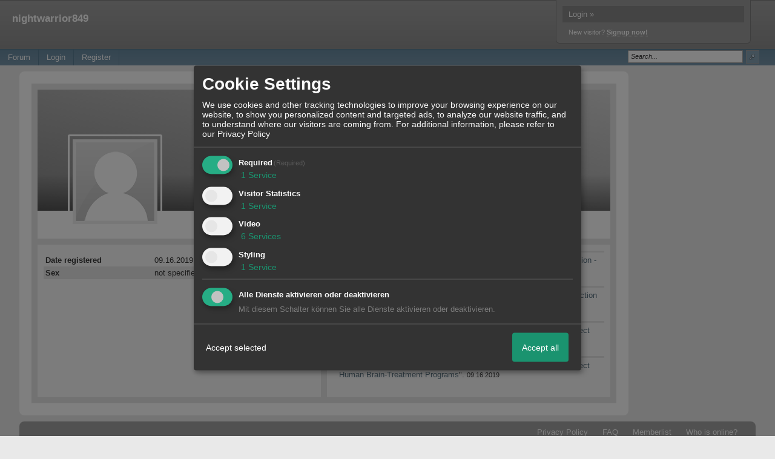

--- FILE ---
content_type: text/html; charset=iso-8859-1
request_url: http://avgtechsupport.xobor.com/u130_nightwarrior---.html
body_size: 18704
content:

<!DOCTYPE html>

<html xmlns="http://www.w3.org/1999/xhtml" xmlns:fb="http://www.facebook.com/2008/fbml" xml:lang="en" lang="en">
<head>

<meta property="xobor:tid" content="144"/>
<meta name="description" content="" />

<meta charset="utf-8">
<meta http-equiv="Content-Style-Type" content="text/css" />
<meta name="robots" content="INDEX,FOLLOW" />
<link rel="stylesheet" type="text/css" href="style238-tglobal-144-global-1.css" />
<link rel="alternate" type="application/rss+xml" title="" href="feed/all.rss" />
<title>nightwarrior849</title>


<script type="text/javascript" src="//img.homepagemodules.de/ds/static/jquery/min/jquery-1.7.1.min.js"></script>

<script type="text/Javascript" src="script238.js"></script>
<script type="text/Javascript" src="business238.js"></script>
<meta property="og:type" content="article"/><meta property="og:image" content="https://img.homepagemodules.de/screens2/?width=440&height=320&scale=0.25&url=http://avgtechsupport.xobor.com/u130_nightwarrior---.html"/><link rel="image_src" href="https://img.homepagemodules.de/screens2/?width=440&height=320&scale=0.25&url=http://avgtechsupport.xobor.com/u130_nightwarrior---.html" /><meta property="og:url" content="http://avgtechsupport.xobor.com/u130_nightwarrior---.html"/>
            <script>  if(typeof(custom_klaro_services) === "undefined"){var custom_klaro_services = [];}</script> 
            <script type="text/javascript">var klaroCustom = {
getAnalyticsPlaceholder: function () {
switch (getLanguageCode()) {
case "de":
return '<div style="padding: 2em 0;" style="padding: 2em 0;" class="analytics-placeholder">Bitte <a href="" onclick="klaro.show(klaroConfig);return false;" style="text-decoration: underline;">aktivieren</a> Sie Cookies, um analytics zu erlauben.</div>';
case "en":
return '<div style="padding: 2em 0;" style="padding: 2em 0;" class="analytics-placeholder">Please <a href="" onclick="klaro.show(klaroConfig);return false;" style="text-decoration: underline;">activate</a> cookies to allow analytics.</div>';
case "fr":
return '<div style="padding: 2em 0;" class="analytics-placeholder">Please <a href="" onclick="klaro.show(klaroConfig);return false;" style="text-decoration: underline;">activate</a> cookies to allow analytics.</div>';
case "it":
return '<div style="padding: 2em 0;" class="analytics-placeholder">Please <a href="" onclick="klaro.show(klaroConfig);return false;" style="text-decoration: underline;">activate</a> cookies to allow analytics.</div>';
case "cn":
return '<div style="padding: 2em 0;" class="analytics-placeholder">Please <a href="" onclick="klaro.show(klaroConfig);return false;" style="text-decoration: underline;">activate</a> cookies to allow analytics.</div>';
case "zh":
return '<div style="padding: 2em 0;" class="analytics-placeholder">Please <a href="" onclick="klaro.show(klaroConfig);return false;" style="text-decoration: underline;">activate</a> cookies to allow analytics.</div>';
}
},
getVideoPlaceholder: function () {
switch (getLanguageCode()) {
case "de":
return '<div style="padding: 2em 0;" class="video-placeholder">Bitte <a href="" onclick="klaro.show(klaroConfig);return false;" style="text-decoration: underline;">aktivieren</a> Sie Cookies, um das Video anzuzeigen.</div>';
case "en":
return '<div style="padding: 2em 0;" class="video-placeholder">Please <a href="" onclick="klaro.show(klaroConfig);return false;" style="text-decoration: underline;">activate</a> cookies to show videos.</div>';
case "fr":
return '<div style="padding: 2em 0;" class="video-placeholder">Veuillez <a href="" onclick="klaro.show(klaroConfig);return false;" style="text-decoration: underline;">activer</a> les cookies pour voir la vidÃ©o.</div>';
case "it":
return '<div style="padding: 2em 0;" class="video-placeholder">Please <a href="" onclick="klaro.show(klaroConfig);return false;" style="text-decoration: underline;">activate</a> cookies to show videos.</div>';
case "cn":
return '<div style="padding: 2em 0;" class="video-placeholder">Please <a href="" onclick="klaro.show(klaroConfig);return false;" style="text-decoration: underline;">activate</a> cookies to show videos.</div>';
case "zh":
return '<div style="padding: 2em 0;" class="video-placeholder">Please <a href="" onclick="klaro.show(klaroConfig);return false;" style="text-decoration: underline;">activate</a> cookies to show videos.</div>';
}
},
getMapPlaceholder: function () {
switch (getLanguageCode()) {
case "de":
return '<div style="padding: 2em 0;" class="map-placeholder">Bitte <a href="" onclick="klaro.show(klaroConfig);return false;" style="text-decoration: underline;">aktivieren</a> Sie Cookies, um die Karte anzuzeigen.</div>';
case "en":
return '<div style="padding: 2em 0;" class="map-placeholder">Please <a href="" onclick="klaro.show(klaroConfig);return false;" style="text-decoration: underline;">activate</a> cookies to show the map.</div>';
case "fr":
return '<div style="padding: 2em 0;" class="map-placeholder">Veuillez <a href="" onclick="klaro.show(klaroConfig);return false;" style="text-decoration: underline;">activer</a> les cookies pour afficher la carte.</div>';
case "it":
return '<div style="padding: 2em 0;" class="map-placeholder">Please <a href="" onclick="klaro.show(klaroConfig);return false;" style="text-decoration: underline;">activate</a> cookies to show the map.</div>';
case "cn":
return '<div style="padding: 2em 0;" class="map-placeholder">Please <a href="" onclick="klaro.show(klaroConfig);return false;" style="text-decoration: underline;">activate</a> cookies to show the map.</div>';
case "zh":
return '<div style="padding: 2em 0;" class="map-placeholder">Please <a href="" onclick="klaro.show(klaroConfig);return false;" style="text-decoration: underline;">activate</a> cookies to show the map.</div>';
}
},
getRecaptchaPlaceholder: function () {
return '<div style="padding: 2em 0;" class="recaptcha-placeholder">Für die Anmeldung wird in diesem Forum Google reCAPTCHA benötigt. Bitte <a href="" onclick="klaro.show(klaroConfig);return false;" style="text-decoration: underline;">aktivieren</a> Sie Cookies, um das Captcha zu laden.</div>';
}
};
var partnerhtml = "Klick on one of our partners for additional information<br>";
var consentvendors = [{"title":"Google","url":"https:\/\/www.google.com\/policies\/technologies\/partner-sites\/"},{"title":"Aarki","url":"http:\/\/corp.aarki.com\/privacy"},{"title":"Adacado","url":"https:\/\/www.adacado.com\/privacy-policy-april-25-2018\/"},{"title":"Adara Media","url":"https:\/\/adara.com\/2018\/04\/10\/adara-gdpr-faq\/"},{"title":"ADEX","url":"http:\/\/theadex.com"},{"title":"Adform","url":"https:\/\/site.adform.com\/uncategorized\/product-and-services-privacy-policy\/"},{"title":"Adikteev","url":"https:\/\/www.adikteev.com\/eu\/privacy\/"},{"title":"AdLedge","url":"https:\/\/adledge.com\/data-privacy\/"},{"title":"Adloox","url":"http:\/\/adloox.com\/disclaimer"},{"title":"Adludio","url":"https:\/\/www.adludio.com\/terms-conditions\/"},{"title":"AdMaxim","url":"http:\/\/www.admaxim.com\/admaxim-privacy-policy\/"},{"title":"Admedo","url":"https:\/\/www.admedo.com\/privacy-policy"},{"title":"Admetrics","url":"https:\/\/admetrics.io\/en\/privacy_policy\/"},{"title":"Adobe Advertising Cloud","url":"https:\/\/www.adobe.com\/privacy\/general-data-protection-regulation.html"},{"title":"AdTriba","url":"https:\/\/privacy.adtriba.com\/"},{"title":"advanced STORE GmbH","url":"https:\/\/www.ad4mat.com\/en\/privacy\/"},{"title":"Adventori","url":"https:\/\/www.adventori.com\/fr\/avec-nous\/mentions-legales\/"},{"title":"advolution.control","url":"http:\/\/advolution.de\/privacy.php"},{"title":"affilinet","url":"https:\/\/www.affili.net\/uk\/footeritem\/privacy-policy"},{"title":"Akamai","url":"http:\/\/www.akamai.com\/compliance\/privacy"},{"title":"Amazon","url":"https:\/\/www.amazon.co.uk\/gp\/help\/customer\/display.html?nodeId=201909010"},{"title":"Amobee","url":"https:\/\/www.amobee.com\/trust\/privacy-guidelines"},{"title":"Analights","url":"https:\/\/analights.com\/docs\/analights-consent-to-the-processing-of-personal-data-en.pdf"},{"title":"AppLovin Corp.","url":"https:\/\/www.applovin.com\/privacy"},{"title":"AppNexus (Xandr) Inc","url":"https:\/\/www.xandr.com\/privacy\/"},{"title":"Arrivalist","url":"https:\/\/www.arrivalist.com\/privacy#gdpr"},{"title":"AudienceProject","url":"https:\/\/privacy.audienceproject.com\/"},{"title":"Aunica","url":"https:\/\/aunica.com\/privacy-policy\/"},{"title":"Avocet","url":"http:\/\/avocet.io\/privacy-portal"},{"title":"Bannerflow","url":"https:\/\/www.bannerflow.com\/privacy"},{"title":"Batch Media","url":"https:\/\/theadex.com\/privacy-opt-out\/"},{"title":"BDSK Handels GmbH &amp; Co. KG","url":"https:\/\/www.xxxlutz.de\/c\/privacy"},{"title":"Beeswax","url":"https:\/\/www.beeswax.com\/privacy.html"},{"title":"Betgenius","url":"https:\/\/ssl.connextra.com\/resources\/Connextra\/privacy-policy\/index-v2.html"},{"title":"Blismedia","url":"https:\/\/blis.com\/privacy\/"},{"title":"Bombora","url":"http:\/\/bombora.com\/privacy"},{"title":"Booking.com","url":"https:\/\/www.booking.com\/content\/privacy.en-gb.html"},{"title":"C3 Metrics","url":"https:\/\/c3metrics.com\/privacy"},{"title":"Cablato","url":"https:\/\/cablato.com\/privacy-policy\/"},{"title":"Celtra","url":"https:\/\/www.celtra.com\/privacy-policy\/"},{"title":"Centro","url":"http:\/\/privacy.centro.net\/"},{"title":"Cint","url":"https:\/\/www.cint.com\/participant-privacy-notice\/"},{"title":"Clinch","url":"https:\/\/clinch.co\/pages\/privacy.html"},{"title":"Cloud Technologies","url":"http:\/\/green.erne.co\/assets\/PolicyCT.pdf"},{"title":"Cloudflare","url":"https:\/\/www.cloudflare.com\/security-policy\/"},{"title":"Commanders Act","url":"https:\/\/www.commandersact.com\/en\/privacy\/"},{"title":"comScore","url":"https:\/\/www.comscore.com\/About-comScore\/Privacy-Policy"},{"title":"Crimtan","url":"https:\/\/crimtan.com\/privacy-ctl\/"},{"title":"Criteo","url":"https:\/\/www.criteo.com\/privacy"},{"title":"CUBED","url":"http:\/\/cubed.ai\/privacy-policy\/gdpr\/"},{"title":"DataXu","url":"https:\/\/docs.roku.com\/published\/userprivacypolicy\/en\/gb"},{"title":"Delta Projects","url":"http:\/\/www.deltaprojects.com\/data-collection-policy\/"},{"title":"Demandbase","url":"https:\/\/www.demandbase.com\/privacy-policy\/"},{"title":"DENTSU","url":"http:\/\/www.dentsu.co.jp\/terms\/data_policy.html"},{"title":"Dentsu Aegis Network","url":"http:\/\/www.dentsu.com\/termsofuse\/data_policy.html"},{"title":"Digiseg","url":"http:\/\/www.digiseg.io\/GDPR\/"},{"title":"DMA Institute","url":"https:\/\/www.dma-institute.com\/privacy-compliancy\/"},{"title":"DoubleVerify","url":"https:\/\/www.doubleverify.com\/privacy\/"},{"title":"Dstillery","url":"https:\/\/dstillery.com\/privacy-policy\/"},{"title":"Dynata","url":"https:\/\/www.opinionoutpost.co.uk\/en-gb\/policies\/privacy"},{"title":"EASYmedia","url":"https:\/\/www.rvty.net\/gdpr"},{"title":"eBay","url":"https:\/\/www.ebay.com\/help\/policies\/member-behaviour-policies\/user-privacy-notice-privacy-policy?id=4260#section12"},{"title":"ebuilders","url":"https:\/\/www.mediamonks.com\/privacy-notice"},{"title":"Effinity","url":"https:\/\/www.effiliation.com\/politique-confidentialite.html"},{"title":"emetriq","url":"https:\/\/www.emetriq.com\/datenschutz\/"},{"title":"Ensighten","url":"https:\/\/www.ensighten.com\/privacy-policy\/"},{"title":"Epsilon","url":"https:\/\/www.conversantmedia.eu\/legal\/privacy-policy"},{"title":"Essens","url":"https:\/\/essens.no\/privacy-policy\/"},{"title":"Evidon","url":"https:\/\/www.crownpeak.com\/privacy"},{"title":"Exactag","url":"https:\/\/www.exactag.com\/en\/data-privacy"},{"title":"Exponential","url":"http:\/\/exponential.com\/privacy\/"},{"title":"Facebook","url":"https:\/\/www.facebook.com\/about\/privacy\/update"},{"title":"Flashtalking","url":"http:\/\/www.flashtalking.com\/first-party-ad-serving\/"},{"title":"Fractional Media","url":"https:\/\/www.fractionalmedia.com\/privacy-policy"},{"title":"FUSIO BY S4M","url":"http:\/\/www.s4m.io\/privacy-policy\/"},{"title":"Gemius","url":"https:\/\/www.gemius.com\/cookie-policy.html"},{"title":"GfK","url":"https:\/\/sensic.net\/"},{"title":"GP One","url":"http:\/\/www.gsi-one.org\/templates\/gsi\/en\/files\/privacy_policy.pdf"},{"title":"GroupM","url":"https:\/\/www.greenhousegroup.com\/nl\/privacy-statement"},{"title":"gskinner","url":"https:\/\/createjs.com\/legal\/privacy.html"},{"title":"Haensel AMS","url":"https:\/\/haensel-ams.com\/data-privacy\/"},{"title":"Havas Media France - DBi","url":"https:\/\/www.havasgroup.com\/data-protection-policy\/"},{"title":"hurra.com","url":"http:\/\/www.hurra.com\/impressum"},{"title":"IBM","url":"https:\/\/www.ibm.com\/customer-engagement\/digital-marketing\/gdpr"},{"title":"Ignition One","url":"https:\/\/www.ignitionone.com\/privacy-policy\/gdpr-subject-access-requests\/"},{"title":"Impact","url":"https:\/\/impact.com\/privacy-policy\/"},{"title":"Index Exchange","url":"http:\/\/www.indexexchange.com\/privacy\/"},{"title":"Infectious Media","url":"https:\/\/impressiondesk.com\/"},{"title":"Innovid","url":"http:\/\/www.innovid.com\/privacy-policy"},{"title":"Integral Ad Science","url":"http:\/\/www.integralads.com\/privacy-policy"},{"title":"intelliAd","url":"https:\/\/www.intelliad.de\/datenschutz"},{"title":"Interpublic Group","url":"https:\/\/www.interpublic.com\/privacy-notice"},{"title":"IPONWEB","url":"http:\/\/www.bidswitch.com\/privacy-policy\/"},{"title":"Jivox","url":"http:\/\/www.jivox.com\/privacy\/"},{"title":"Kantar","url":"https:\/\/www.kantarmedia.com\/global\/privacy-statement"},{"title":"Kochava","url":"https:\/\/www.kochava.com\/support-privacy\/"},{"title":"LifeStreet","url":"http:\/\/www.lifestreet.com\/privacy"},{"title":"Liftoff","url":"https:\/\/liftoff.io\/privacy-policy\/"},{"title":"LiveRamp","url":"https:\/\/liveramp.com\/service-privacy-policy\/"},{"title":"Localsensor","url":"https:\/\/www.localsensor.com\/privacy.html"},{"title":"LoopMe","url":"https:\/\/loopme.com\/privacy\/"},{"title":"Lotame","url":"https:\/\/www.lotame.com\/about-lotame\/privacy\/"},{"title":"Macromill group","url":"https:\/\/www.metrixlab.com\/privacy-statement\/"},{"title":"MainADV","url":"http:\/\/www.mainad.com\/privacy-policy"},{"title":"Manage.com","url":"https:\/\/www.manage.com\/privacy-policy\/"},{"title":"Marketing Science Consulting Group, Inc.","url":"http:\/\/mktsci.com\/privacy_policy.htm"},{"title":"MediaMath","url":"http:\/\/www.mediamath.com\/privacy-policy\/"},{"title":"Meetrics","url":"https:\/\/www.meetrics.com\/en\/data-privacy\/"},{"title":"MindTake Research","url":"https:\/\/www.mindtake.com\/en\/reppublika-privacy-policy"},{"title":"Mobitrans","url":"http:\/\/www.mobitrans.net\/privacy-policy\/"},{"title":"Mobpro","url":"http:\/\/mobpro.com\/privacy.html"},{"title":"Moloco Ads","url":"http:\/\/www.molocoads.com\/private-policy.html"},{"title":"MSI-ACI","url":"http:\/\/site.msi-aci.com\/Home\/FlexTrackPrivacy"},{"title":"Nano Interactive","url":"http:\/\/www.nanointeractive.com\/privacy"},{"title":"Navegg","url":"https:\/\/www.navegg.com\/en\/privacy-policy\/"},{"title":"Neodata Group","url":"https:\/\/www.neodatagroup.com\/en\/security-policy"},{"title":"NEORY GmbH","url":"https:\/\/www.neory.com\/privacy.html"},{"title":"Netflix","url":"http:\/\/www.netflix.com\/google-3PAS-info"},{"title":"Netquest","url":"https:\/\/www.nicequest.com\/us\/privacy"},{"title":"Neural.ONE","url":"https:\/\/web.neural.one\/privacy-policy\/"},{"title":"Neustar","url":"https:\/\/www.home.neustar\/privacy"},{"title":"NextRoll, Inc.","url":"https:\/\/www.nextroll.com\/privacy"},{"title":"Nielsen","url":"https:\/\/www.nielsen.com\/us\/en\/legal\/privacy-statement\/digital-measurement\/"},{"title":"numberly","url":"https:\/\/numberly.com\/en\/privacy\/"},{"title":"Objective Partners","url":"https:\/\/www.objectivepartners.com\/cookie-policy-and-privacy-statement\/"},{"title":"Omnicom Media Group","url":"https:\/\/www.omnicommediagroup.com\/disclaimer.htm"},{"title":"On Device Research","url":"https:\/\/ondeviceresearch.com\/GDPR"},{"title":"OneTag","url":"https:\/\/www.onetag.net\/privacy\/"},{"title":"OpenX Technologies","url":"https:\/\/www.openx.com\/legal\/privacy-policy\/"},{"title":"Optomaton","url":"http:\/\/optomaton.com\/privacy.html"},{"title":"Oracle Data Cloud","url":"https:\/\/www.oracle.com\/legal\/privacy\/marketing-cloud-data-cloud-privacy-policy.html"},{"title":"OTTO","url":"https:\/\/www.otto.de\/shoppages\/service\/datenschutz"},{"title":"PERMODO","url":"http:\/\/permodo.com\/de\/privacy.html"},{"title":"Pixalate","url":"http:\/\/www.pixalate.com\/privacypolicy\/"},{"title":"Platform161","url":"https:\/\/platform161.com\/cookie-and-privacy-policy\/"},{"title":"Protected Media","url":"http:\/\/www.protected.media\/privacy-policy\/"},{"title":"Publicis Media","url":"https:\/\/www.publicismedia.de\/datenschutz\/"},{"title":"PubMatic","url":"https:\/\/pubmatic.com\/legal\/privacy-policy\/"},{"title":"PulsePoint","url":"https:\/\/www.pulsepoint.com\/privacy-policy"},{"title":"Quantcast","url":"https:\/\/www.quantcast.com\/privacy\/"},{"title":"Rackspace","url":"http:\/\/www.rackspace.com\/gdpr"},{"title":"Rakuten Marketing","url":"https:\/\/rakutenadvertising.com\/legal-notices\/services-privacy-policy\/"},{"title":"Relay42","url":"https:\/\/relay42.com\/privacy"},{"title":"Remerge","url":"http:\/\/remerge.io\/privacy-policy.html"},{"title":"Resolution Media","url":"https:\/\/www.nonstoppartner.net"},{"title":"Resonate","url":"https:\/\/www.resonate.com\/privacy-policy\/"},{"title":"RevJet","url":"https:\/\/www.revjet.com\/privacy"},{"title":"Roq.ad","url":"https:\/\/www.roq.ad\/privacy-policy"},{"title":"RTB House","url":"https:\/\/www.rtbhouse.com\/privacy-center\/services-privacy-policy\/"},{"title":"Rubicon Project","url":"https:\/\/rubiconproject.com\/rubicon-project-advertising-technology-privacy-policy\/"},{"title":"Salesforce DMP","url":"https:\/\/www.salesforce.com\/company\/privacy\/"},{"title":"Scenestealer","url":"https:\/\/scenestealer.co.uk\/privacy-policy\/"},{"title":"Scoota","url":"https:\/\/www.scoota.com\/privacy"},{"title":"Seenthis","url":"https:\/\/seenthis.co\/privacy-notice-2018-04-18.pdf"},{"title":"Semasio GmbH","url":"https:\/\/www.semasio.com\/privacy"},{"title":"SFR","url":"http:\/\/www.sfr.fr\/securite-confidentialite.html"},{"title":"Sift Media","url":"https:\/\/www.sift.co\/privacy"},{"title":"Simpli.fi","url":"https:\/\/simpli.fi\/simpli-fi-services-privacy-policy\/"},{"title":"Sizmek","url":"https:\/\/www.sizmek.com\/privacy-policy\/"},{"title":"Smaato","url":"https:\/\/www.smaato.com\/privacy\/"},{"title":"Smadex","url":"http:\/\/smadex.com\/end-user-privacy-policy\/"},{"title":"Smart","url":"http:\/\/smartadserver.com\/company\/privacy-policy\/"},{"title":"Smartology","url":"https:\/\/www.smartology.net\/privacy-policy\/"},{"title":"Sojern","url":"https:\/\/www.sojern.com\/privacy\/product-privacy-policy\/"},{"title":"Solocal","url":"https:\/\/client.adhslx.com\/privacy.html"},{"title":"Sovrn","url":"https:\/\/www.sovrn.com\/privacy-policy\/"},{"title":"Spotad","url":"http:\/\/www.spotad.co\/privacy-policy\/"},{"title":"SpotX","url":"https:\/\/www.spotx.tv\/privacy-policy\/"},{"title":"STR\u00d6ER SSP GmbH","url":"https:\/\/www.stroeer.de\/fileadmin\/de\/Konvergenz_und_Konzepte\/Daten_und_Technologien\/Stroeer_SSP\/Downloads\/Datenschutz_Stroeer_SSP.pdf"},{"title":"TabMo","url":"http:\/\/static.tabmo.io.s3.amazonaws.com\/privacy-policy\/index.html"},{"title":"Taboola","url":"https:\/\/www.taboola.com\/privacy-policy"},{"title":"TACTIC\u2122 Real-Time Marketing","url":"http:\/\/tacticrealtime.com\/privacy\/"},{"title":"Teads","url":"https:\/\/teads.tv\/privacy-policy\/"},{"title":"TEEMO","url":"https:\/\/teemo.co\/fr\/confidentialite\/"},{"title":"The Trade Desk","url":"https:\/\/www.thetradedesk.com\/general\/privacy-policy"},{"title":"Tradedoubler AB","url":"http:\/\/www.tradedoubler.com\/en\/privacy-policy\/"},{"title":"travel audience \u2013 An Amadeus Company","url":"https:\/\/travelaudience.com\/product-privacy-policy\/"},{"title":"Travel Data Collective","url":"https:\/\/www.yieldr.com\/privacy\/"},{"title":"TreSensa","url":"http:\/\/tresensa.com\/eu-privacy\/index.html"},{"title":"TripleLift","url":"https:\/\/triplelift.com\/privacy\/"},{"title":"TruEffect","url":"https:\/\/trueffect.com\/privacy-policy\/"},{"title":"TrustArc","url":"https:\/\/www.trustarc.com\/privacy-policy\/"},{"title":"UnrulyX","url":"https:\/\/unruly.co\/legal\/gdpr\/"},{"title":"usemax (Emego GmbH)","url":"http:\/\/www.usemax.de\/?l=privacy"},{"title":"Verizon Media","url":"https:\/\/www.verizonmedia.com\/policies\/ie\/en\/verizonmedia\/privacy\/index.html"},{"title":"Videology","url":"https:\/\/videologygroup.com\/en\/privacy-policy\/"},{"title":"Vimeo","url":"https:\/\/vimeo.com\/cookie_policy"},{"title":"Virtual Minds","url":"https:\/\/virtualminds.de\/datenschutz\/"},{"title":"Vodafone GmbH","url":"https:\/\/www.vodafone.de\/unternehmen\/datenschutz-privatsphaere.html"},{"title":"Waystack","url":"https:\/\/www.wayfair.com\/customerservice\/general_info.php#privacy"},{"title":"Weborama","url":"https:\/\/weborama.com\/en\/weborama-privacy-commitment\/"},{"title":"White Ops","url":"https:\/\/www.whiteops.com\/privacy"},{"title":"Widespace","url":"https:\/\/www.widespace.com\/legal\/privacy-policy-notice\/"},{"title":"Wizaly","url":"https:\/\/www.wizaly.com\/terms-of-use#privacy-policy"},{"title":"ZMS","url":"https:\/\/zms.zalando.com\/#"}];
var klaro_init_done = 0;
var klaro_init_counter = 0;
for(i in consentvendors){
var v = consentvendors[i];
var vlink = "<a href='"+v.url+"' target='_blank'>"+v.title+"</a>";
partnerhtml = partnerhtml + "\n" + vlink;
}

var klaroConfig = {
version: 1,
elementID: 'klaro',
cookieName: 'xobklaro',
cookieExpiresAfterDays: 365,
htmlTexts: true,
hideDeclineAll : true,
privacyPolicy: './datenschutz.html',
poweredBy: 'https://www.xobor.de',
disablePoweredBy: true,
default: false,
mustConsent: 1,
lang: 'de',
acceptAll: true,
close: "close",
translations: {
de: {
acceptSelected: 'Accept selected',
acceptAll: 'Accept all',
declineAll: 'Alle Dienste aktivieren oder deaktivieren',
app: {
toggleAll: {
title: 'Toggle all',
description: 'Here you can activate/deactivate all settings at once.'
}
},
consentModal: {
title : "Cookie Settings",
description: 'We use cookies and other tracking technologies to improve your browsing experience on our website, to show you personalized content and targeted ads, to analyze our website traffic, and to understand where our visitors are coming from.',
privacyPolicy: {
text: 'For additional information, please refer to our <a href="./datenschutz.html">privacy policy</a>',
name: "Privacy Policy"
},
},
consentNotice: {
changeDescription: "Seit Ihrem letzten Besuch gab es Änderungen, bitte erneuern Sie Ihre Zustimmung.",
description: "Hallo! Könnten wir bitte einige zusätzliche Dienste für {purposes} aktivieren? Sie können Ihre Zustimmung später jederzeit ändern oder zurückziehen.",
imprint: {
name: "Impressum"
},
learnMore: "Lassen Sie mich wählen",
privacyPolicy: {
name: "Privacy Policy"
},
testing: "Testmodus!"
},
contextualConsent: {
acceptAlways: "Immer",
acceptOnce: "Ja",
description: "Möchten Sie von {title} bereitgestellte externe Inhalte laden?"
},
decline: "Decline",
ok: "Thats fine",
poweredBy: 'Konfiguration ansehen',
privacyPolicy: {
name: "Privacy Policy",
text: "For additional information, please refer to our Privacy Policy"
},
purposeItem: {
service: "Service",
services: "Services"
},
required: {
title: 'Required',
description: 'Cookies required to use this website (i.e. the login cookie for registered members)'
},
googleanalytics: {
title: 'Google Analytics',
description: 'Visitor tracking and statistics (anonymized)',
},
matomo: {
title: 'Matomo Analytics',
description: 'Visitor tracking and statistics (anonymized, hosted locally)',
},
video: {
description: 'Show embedded videos (daylimotion/vimeo/youtube)',
},
facebook: {
description: 'Facebook Like Api',
},
twitter: {
description: 'X widget integration',
},
googlemaps: {
title: 'Maps',
description: 'Show embedded maps',
},
gfonts: {
title: 'Google Web Fonts',
description: 'Schriftarten von Google laden.',
},
purposes: {
required: 'Required',
analytics: 'Visitor Statistics',
security: 'Security',
advertising: 'Show ads',
styling: 'Styling',
video: 'Video',
googlemaps: 'Maps',
},
ebay : {
description: 'Use Ebay Partner Network links',
},
amazon : {
description: 'Use Amazon Affiliate links',
},
recaptcha : {
'title' : 'Google reCAPTCHA',
'description' : 'You confirm and understand that the reCATPCHA functionality is based on collecting and analyzing hard- and software information as well as device and application data for analytical reasons. This data is sent to and analyzed by Google.',
},
save: "Speichern",
service: {
disableAll: {
description: "Mit diesem Schalter können Sie alle Dienste aktivieren oder deaktivieren.",
title: "Alle Dienste aktivieren oder deaktivieren"
},
optOut: {
description: "These services are enabled by default (but you may deselect them)",
title: "(Opt-out)"
},
purpose: "Service",
purposes: "Services",
required: {
description: "Cookies required to use this website (i.e. the login cookie for registered members)",
title: "(Required)"
}
}
},
},
// This is a list of third-party apps that Klaro will manage for you.
services: [
// The apps will appear in the modal in the same order as defined here.
{
name: 'required',
purposes: ['required'],
default: true,
required: true
},

{
name: 'googleanalytics',
purposes: ['analytics'],
callback: function (consent, app) {
if (consent === true) {
/* Load Analytics */
} else {
/* Block Analytics */
}
}
},

{
name: 'youtube',
title: 'Youtube',
purposes: ['video'],
callback: function (consent, app) {
if (consent === true) {
var el = document.getElementsByClassName('youtube-placeholder');
for (var i = 0; i < el.length; i++) {
(el[i].style.display = 'none');
}
var el = document.getElementsByClassName('youtube-hidden');
for (var i = 0; i < el.length; i++) {
(el[i].style.display = 'block');
}
}
},
},
{
name: 'googlevideo',
title: 'googlevideo',
purposes: ['video'],
callback: function (consent, app) {
if (consent === true) {
var el = document.getElementsByClassName('googlevideo-placeholder');
for (var i = 0; i < el.length; i++) {
(el[i].style.display = 'none');
}
var el = document.getElementsByClassName('googlevideo-hidden');
for (var i = 0; i < el.length; i++) {
(el[i].style.display = 'block');
}
}
}
},
{
name: 'vimeo',
title: 'vimeo',
purposes: ['video'],
callback: function (consent, app) {
if (consent === true) {
var el = document.getElementsByClassName('vimeo-placeholder');
for (var i = 0; i < el.length; i++) {
(el[i].style.display = 'none');
}
var el = document.getElementsByClassName('vimeo-hidden');
for (var i = 0; i < el.length; i++) {
(el[i].style.display = 'block');
}
}
}
},
{
name: 'dailymotion',
title: 'dailymotion',
purposes: ['video'],
callback: function (consent, app) {
if (consent === true) {
var el = document.getElementsByClassName('dailymotion-placeholder');
for (var i = 0; i < el.length; i++) {
(el[i].style.display = 'none');
}
var el = document.getElementsByClassName('dailymotion-hidden');
for (var i = 0; i < el.length; i++) {
(el[i].style.display = 'block');
}
}
}
},
{
name: 'myvideo',
title: 'myvideo',
purposes: ['video'],
callback: function (consent, app) {
if (consent === true) {
var el = document.getElementsByClassName('myvideo-placeholder');
for (var i = 0; i < el.length; i++) {
(el[i].style.display = 'none');
}
var el = document.getElementsByClassName('myvideo-hidden');
for (var i = 0; i < el.length; i++) {
(el[i].style.display = 'block');
}
}
}
},
{
name: 'clipfish',
title: 'clipfish',
purposes: ['video'],
callback: function (consent, app) {
if (consent === true) {
var el = document.getElementsByClassName('clipfish-placeholder');
for (var i = 0; i < el.length; i++) {
(el[i].style.display = 'none');
}
var el = document.getElementsByClassName('clipfish-hidden');
for (var i = 0; i < el.length; i++) {
(el[i].style.display = 'block');
}
}
}
},

{
name: 'googlemaps',
purposes: ['styling'],
callback: function (consent, app) {
/*
if (consent === true) {
var el = document.getElementsByClassName('map-placeholder');
for (var i = 0; i < el.length; i++) {
(el[i].style.display = 'none');
}
var el = document.getElementsByClassName('map-hidden');
for (var i = 0; i < el.length; i++) {
(el[i].style.display = 'block');
}
}*/
}
},

],
callback: function(consent, service) {
if(consent == true){
/*console.log('User consent for service ' + service.name + ' given');*/
}
if(!klaro_init_done){
klaro_init_counter++;
if(service.name == "personalizedads"){
var npa = (consent == true) ? "0" : "1";
(adsbygoogle = window.adsbygoogle || []).requestNonPersonalizedAds = npa;
(adsbygoogle = window.adsbygoogle || []).pauseAdRequests=0;
}

if(service.name == "googleanalytics"){
if(consent == true) {
var _gaq = _gaq || [];
_gaq.push(['_setAccount', 'UA-1183247-10']);
_gaq.push(['_setDomainName', 'none']);
_gaq.push(['_setAllowLinker', true]);
_gaq.push(['_gat._anonymizeIp']);
_gaq.push(['_gat._forceSSL']);
_gaq.push(['_setCustomVar',2,'template','144',2]);
_gaq.push(['_trackPageview']);
try {
if (FB && FB.Event && FB.Event.subscribe) {
FB.Event.subscribe('edge.create', function(targetUrl) {
_gaq.push(['_trackSocial', 'facebook', 'like', targetUrl]);
});
}
} catch(e) {}
(function() {
var ga = document.createElement('script'); ga.type = 'text/javascript'; ga.async = true;
ga.src = 'https://ssl.google-analytics.com/ga.js';
var s = document.getElementsByTagName('script')[0]; s.parentNode.insertBefore(ga, s);
})();
}
}

if(klaro_init_counter == klaroConfig.services.length){
klaro_init_done = true;
console.log('Klaro init done');
}
}
},
};
getLanguageCode = function () {
return "de"
};
klaroConfig.lang = getLanguageCode();
var klaroWatcher = {
'update' : function(obj, name, data){
if(name === "saveConsents"){
console.log("UPDATE",obj, name, data);
var pads = 0
try{pads = data.consents.personalizedads;}catch(e){}
$.post("/ajax/handler.php?method=updateconsent",{'consents':data.consents,'personalizedads':pads},function(res){console.log(res)});
}
}
};
</script>
            <script type="text/javascript" src="js/cookieconsent.js?238"></script>            
            <style>#klaroAdPartners a{display:block;}.cm-footer-buttons .cm-btn{background: none !important;} .cm-footer-buttons .cm-btn-accept-all{background-color: #1a936f !important; padding: 1rem !important;    background-color: var(--green1, #1a936f) !important;}.cookie-modal li{float:none !important;}</style>
</head>
<body >
<div id="fb-root"></div>
<script>
window.fbAsyncInit = function() {
FB.init({

status : true, // check login status
cookie : true, // enable cookies to allow the server to access the session
xfbml : true // parse XFBML
});
};
(function() {
var e = document.createElement('script');
e.src = document.location.protocol + '//connect.facebook.net/en_US/all.js';
e.async = true;
document.getElementById('fb-root').appendChild(e);
}());
</script>

<div class="wrap" id="obere_leiste">

<div class="topnavigation_wrap">
</div>

<div class="header">

<div class="login_box">
<a href="./login.php?goto=%2Fu130_nightwarrior---.html" class="header_login">Login »</a>
<div style="margin-top: 6px; margin-left: 10px;"><small style="font-size: 11px !important;">New visitor? <a href="./anmeldung.php?goto=%2Fu130_nightwarrior---.html"><strong>Signup now!</strong></a></small></div>
</div>
<div class="spacer">
<div class="usercontent">
<div class="spacer20"><h1>nightwarrior849</h1></div>
</div>
<div id="navigation" class="navigation_wrap">
<ul class="navigation">


<li id="link_index" class="menu_item" style="padding:0px 0px;" >
<a href="./" >

<span style="padding:0px 6px;">Forum</span>
</a>
</li>

<li id="link_login" class="menu_item" style="padding:0px 0px;" >
<a href="login.php" >

<span style="padding:0px 6px;">Login</span>
</a>
</li>

<li id="link_register" class="menu_item" style="padding:0px 0px;" >
<a href="anmeldung.php" >

<span style="padding:0px 6px;">Register</span>
</a>

</li>

<li class="searchli">
<form method="get" id="hpmsearchform" action="./search.php" name="hpmsearchform">
<table>
<tr>
<td style="width: 105px; vertical-align: middle;">
<input type="hidden" name="zeit" value="9999" />
<input type="hidden" name="s" value="2" />
<input type="hidden" name="forum" value="0" />
<input type="text" value="Search..." onfocus="if(this.value == 'Suche...'){this.value='';}" onblur="if(this.value == ''){this.value='Suche...';}" id="search" name="suchen" style="width: 100px;" />
</td>
<td style="vertical-align: middle; padding-left: 5px;">
<input type="submit" value="" id='headerSearchSubmit' />
</td>
</tr>
</table>
</form>
</li>
</ul>
<div class="clear"></div>
</div>
</div>
<div class="clear"></div>
</div>
<script type="text/javascript">
shownews = false;
outnews = false;
$('#search').click(function() {
if($(this).val() == 'Search...') {$(this).val('');}})
.blur(function() {
if($(this).val() == '') {$(this).val('Search...');}});
function newsblink() {
$el_list = $('.blinker');
$.each($el_list, function(index, value) {
if($(this).css('visibility') == 'visible')
{$(this).css('visibility', 'hidden'); }
else
{ $(this).css('visibility', 'visible'); }
});
}
var topnavHeight = $('#topnavigation-ul').outerHeight();
topnavHeight = topnavHeight + 2;
topnavHeight = topnavHeight + 'px'

$('#global-news-box-wrap').css('top', topnavHeight);
$('#global-news-li, #global-news-box-wrap').mouseenter(function() {
try {clearTimeout(linkout);} catch(err) {}
if(!shownews) { $('#global-news-box-wrap').fadeIn(400); shownews = true;}
else { $('#global-news-box-wrap').show();} });
$('#global-news-li').mouseleave(function() {linkout = setTimeout("$('#global-news-box-wrap').hide();", 200);});
$('#global-news-box-wrap').mouseenter(function() {try { clearTimeout(linkout);} catch(err) {} $('#global-news-box-wrap').show(); });
$('#global-news-box-wrap').mouseleave(function() {$('#global-news-box-wrap').hide();});
w = $('#navigation').innerWidth()-17;
$('.usercontent img').css('maxWidth',w);
try{window.addEventListener("resize", headerRez);}catch(e){}</script>

</div>

<table class="container">
<tr>

<td class="main ">
<div class="content page_user">
<div class="spacer20">

 <script src="/js/advertisement.js"></script> <script> if (typeof jQuery === "undefined") { var jq = document.createElement('script'); jq.type = 'text/javascript'; jq.src = '//img.homepagemodules.de/ds/static/jquery/min/jquery-1.7.1.min.js'; document.getElementsByTagName('head')[0].appendChild(jq); } dfghd91fc37b83859c9575db297273130844d(); function dfghd91fc37b83859c9575db297273130844d() { if (typeof jQuery !== "undefined") { var dfg89w4f = false; var adcdata = {}; try {if(noabp){dfg89w4f = false;} else {dfg89w4f = true;}} catch(e) {dfg89w4f = true} if (dfg89w4f === false) { adcdata["action"] = "gooduser"; } else { adcdata["action"] = "baduser"; } if (adcdata["action"]) { $.ajax({ url: "/ajax/handler.php?method=atrapuser", type: "POST", cache: false, data: JSON.stringify(adcdata), success: function(response) { } }); } } else { window.setTimeout("dfghd91fc37b83859c9575db297273130844d()", 500); } } </script> 
<style>
.profile {
transition: 200ms;
background-color: #f9f9f9;
border: 10px solid #e5e5e5;
}
.iconcell {
display:none !important;
width:16px;
vertical-align:middle;
}
</style>
<div style="display:none;"><div id="iconbarhtml" class="iconbarcontent">
<script type="text/javascript">
function checkForUnsecuredImgTags(input) {
var preventUnsecuredImgTagsInPosts = false;
if (preventUnsecuredImgTagsInPosts) {
var content = input.value;
if (typeof content !== 'undefined' && content && (content.match(/\[img\]http:\/\//gi) || content.match(/\[image\]http:\/\//gi))) {
if (document.getElementById('unsecured_images_found_warning') === null) {
var warningDiv = document.createElement("div");
warningDiv.id = 'unsecured_images_found_warning';
warningDiv.style.color = 'orange';
warningDiv.style.padding = '5px;';
warningDiv.style.fontWeight = 'bold';
warningDiv.innerHTML = 'Due to HTTPS encryption being enabled for this forum you can only embed imagres frim external sources when these sources are https encrypted as well. If you embed an image from a non-http source the software will only show a link to the external site.';
if (input.nextSibling) {
input.parentNode.insertBefore(warningDiv, input.nextSibling);
} else {
input.parentNode.appendChild(warningDiv);
}
}
} else {
if (document.getElementById('unsecured_images_found_warning')) {
var elem = document.getElementById('unsecured_images_found_warning');
elem.parentNode.removeChild(elem);
}
}
}
}
function checkForUnsecuredImgTags_init(input) {
var preventUnsecuredImgTagsInPosts = false;
if (preventUnsecuredImgTagsInPosts) {
if (input.addEventListener) {
input.addEventListener('input', function() {
checkForUnsecuredImgTags(input);
}, false);
}
checkForUnsecuredImgTags(input);
}
}
function setCaretPosition(ctrl, pos)
{
if(ctrl.setSelectionRange)
{
ctrl.focus();
ctrl.setSelectionRange(pos,pos);
}
else if (ctrl.createTextRange) {
var range = ctrl.createTextRange();
range.collapse(true);
range.moveEnd('character', pos);
range.moveStart('character', pos);
range.select();
}
}
function insertLinkTag() {
sel =''; start=0;end=0;
link = prompt('Please enter a link target.');
if (link != ' ' && link != null && link != 'null') {
var input = miranus_current_iconbar_textarea();
if(input==false) {alert('Error: No textarea defined. Use the following Javascript: miranus_add_iconbar_textarea(\'textarea_id\'); ');return false;}
start = input.selectionStart;
end = input.selectionEnd;
if(end && (start != end)){
sel = input.value.substring(start,end);
nosel = input.value.substring(0,start) + input.value.substring(end);
}
linktext=prompt('Please enter a link text.',sel);
if (linktext != ' ' && linktext != null) {
if(sel && (sel != '')){input.value = nosel; setCaretPosition(input, start)}
return returnTag('[URL='+link+']'+linktext+'[/URL]');
} else {
return returnTag('[URL]'+link+'[/URL]')
}
}
}
function insertVideoTag(){
vid = prompt('Please enter the URL of the Video, i.E "http://www.youtube.com/watch?v=bGJOmGL6mYM\"', "http://www.");
if (vid != 'http://www.' && vid != null) {
return returnTag('[Video]'+vid+'[/Video]');
}
}
function xob_insert(aTag, tag2) {
aTag = aTag.replace(/\n/g,"%xbreak%"); //ie8 fix
aTag = aTag.replace(new RegExp('[<]', 'g'),"%xlt%"); //XSS fix
aTag = aTag.replace(new RegExp('[>]', 'g'),"%xgt%");
d = document.createElement('div');
d.innerHTML = aTag;
aTag = d.innerHTML;
d.innerHTML = tag2;
var eTag = tag2 ? d.innerHTML : '';
aTag = aTag.replace(/%xbreak%/g,"\n"); //ie8 fix
aTag = aTag.replace(/%xgt%/g,">"); //XSS fix
aTag = aTag.replace(/%xlt%/g,"<");
aTag = aTag.replace(/&amp;/g,"&");
eTag = eTag.replace(/&amp;/g,"&");
var input = miranus_current_iconbar_textarea();
if(input==false) {alert('Error: No textarea defined. Use the following Javascript: miranus_add_iconbar_textarea(\'textarea_id\'); ');return false;}
var scrollTop = input.scrollTop;
var scrollLeft = input.scrollLeft;
input.focus();
if(typeof document.selection != 'undefined') {
var range = document.selection.createRange();
var insText = range.text;
range.text = aTag + insText + eTag;
range = document.selection.createRange();
if (insText.length == 0) {range.move('character', -eTag.length);}
else {range.moveStart('character', aTag.length + insText.length + eTag.length);}
range.select();
}
else if(typeof input.selectionStart != 'undefined') {
var start = input.selectionStart;
var end = input.selectionEnd;
var insText = input.value.substring(start, end);
input.value = input.value.substr(0, start) + aTag + insText + eTag + input.value.substr(end);
var pos;
if (insText.length == 0) {pos = start + aTag.length;}
else {pos = start + aTag.length + insText.length + eTag.length;}
input.selectionStart = pos;
input.selectionEnd = pos;
}
else {alert("asdaw"); input.value = input.value + aTag + eTag;
input.focus();}
input.scrollTop = scrollTop;
input.scrollLeft = scrollLeft;
}
function showSub(id){
var fix = 0;
var sub = document.getElementById('xob_sub_'+id);
sub.style.display = "block";
try{posSub(id)}catch(e){}
var cname = "";
cname = sub.getAttribute('class');
if(!cname){cname = sub.getAttribute('className');}
if(cname && cname.indexOf('nofix')>-1){
sub.setAttribute('class','xob_subiconlist');
fix = 1;
}
if(fix){
subicons = sub.getElementsByTagName('img');
for(var i=0; i < subicons.length; i++){
curicon = subicons[i];
imglink = curicon.getAttribute('data-orig');
if(imglink) {curicon.setAttribute('src',imglink);}
}
}
}
function posSub(id){
var sub = document.getElementById('xob_sub_'+id);
var el = document.getElementById('xob_icon_'+id);
var pos = getPosition(el);
var windowwidth = getWindowSize().x;
var divsize = getElementWidth(sub)
var bonuspadding = 30;
var cur_left_off = -240;
var boxleft = pos.x + cur_left_off;
var boxright = boxleft + divsize;
if(boxleft < 0){sub.style.left = (cur_left_off + (boxleft*-1)+bonuspadding)+"px";}
if(boxright > windowwidth){missing=boxright-windowwidth;sub.style.left = (cur_left_off - missing-bonuspadding)+"px";}
}
function getElementWidth(el){
if( typeof( el.innerWidth ) == 'number' ) {return el.innerWidth;}
else if( typeof( el.offsetWidth ) == 'number' ) {return el.offsetWidth;}
else{return false;}
}
function getWindowSize() {
var myWidth = 0, myHeight = 0;
if( typeof( window.innerWidth ) == 'number' ) {
myWidth = window.innerWidth;
myHeight = window.innerHeight;
} else if( document.documentElement && ( document.documentElement.clientWidth || document.documentElement.clientHeight ) ) {
myWidth = document.documentElement.clientWidth;
myHeight = document.documentElement.clientHeight;
} else if( document.body && ( document.body.clientWidth || document.body.clientHeight ) ) {
myWidth = document.body.clientWidth;
myHeight = document.body.clientHeight;
}
position=new Object();
position.x=myWidth;
position.y=myHeight;
return position;
}
function getPosition(element){
var elem=element,tagname="",x=0,y=0;
try{
while ((typeof(elem)=="object")&&(typeof(elem.tagName)!="undefined")){
y+=elem.offsetTop;x+=elem.offsetLeft;
tagname=elem.tagName.toUpperCase();
if (tagname=="BODY") elem=0;
if (typeof(elem)=="object")
if (typeof(elem.offsetParent)=="object")elem=elem.offsetParent;
}
}catch(e){}
position=new Object();
position.x=x;
position.y=y;
return position;
}
function hideSub(id){
document.getElementById('xob_sub_'+id).style.display = 'none';}
if (typeof jQuery !== 'undefined') {
$('document').ready(function(){
checkForUnsecuredImgTags_init(miranus_current_iconbar_textarea());
});
} else {
// dirty ... no jq
setTimeout(function(){
checkForUnsecuredImgTags_init(miranus_current_iconbar_textarea());
}, 3000);
}
</script>
<style type="text/css">
.xob_iconlist div{margin:0px; text-align:center; vertical-align:middle;float:left;padding:0px 2px;}
.xob_iconlist img{margin:0px !important;}
.xob_icon_cont {cursor:pointer}
.xob_iconlist .hassub{position:relative;}
.xob_iconlist{}
.xob_subiconlist{line-height:32px;display:none;position:absolute;top:15px;left:-240px;width:250px;background-color:#fff; border:1px solid black; z-index:10;padding:1px;text-align:center}
#doattach img { max-height: 1.333rem; }
</style>
<div class="xob_iconlist">

<div id="icon_1" class="xob_icon_cont" onclick="xob_insert('[b]','[/b]')">
<img title="[b][/b] Insert" src="http://img.homepagemodules.de/ds/static/gaia/bold.png" id="xob_icon_1" class="xob_icon" alt="[b][/b]" /></div>
<div id="icon_2" class="xob_icon_cont" onclick="xob_insert('[i]','[/i]')">
<img title="[i][/i] Insert" src="http://img.homepagemodules.de/ds/static/gaia/italic.png" id="xob_icon_2" class="xob_icon" alt="[i][/i]" /></div>
<div id="icon_3" class="xob_icon_cont" onclick="xob_insert('[u]','[/u]')">
<img title="[u][/u] Insert" src="http://img.homepagemodules.de/ds/static/gaia/underline.png" id="xob_icon_3" class="xob_icon" alt="[u][/u]" /></div><div onclick="xob_insert('[code]','[/code]')" class="xob_icon_cont"><img alt="[code][/code]" title="[code][/code]" class="xob_icon" src="http://img.homepagemodules.de/ds/static/gaia/code.png" ></div>
<div id="icon_5" class="xob_icon_cont" onclick="xob_insert('[quote]','[/quote]')">
<img title="[quote][/quote] Insert" src="http://img.homepagemodules.de/ds/static/gaia/quote.png" id="xob_icon_61" class="xob_icon" alt="[quote][/quote]" /></div>
<div id="icon_6" class="xob_icon_cont" onclick="xob_insert('[spoiler]','[/spoiler]')">
<img title="[spoiler][/spoiler] Insert" src="http://img.homepagemodules.de/ds/static/gaia/spoiler_neu.png" id="xob_icon_6" class="xob_icon" alt="[spoiler][/spoiler]" /></div><div onclick="insertLinkTag()" class="xob_icon_cont"><img title="[url][/url]" alt="[url][/url]" class="xob_icon" src="http://img.homepagemodules.de/ds/static/gaia/link.png" ></div><div onclick="xob_insert('[img]','[/img]')" class="xob_icon_cont"><img alt="[img][/img]" title="[img][/img]" class="xob_icon" src="http://img.homepagemodules.de/ds/static/gaia/picture.png" ></div><div onclick="insertVideoTag()" class="xob_icon_cont"><img title="[video][/video]" alt="[video][/video]" class="xob_icon" src="http://img.homepagemodules.de/ds/static/gaia/movie.png" ></div>
<div id="icon_10" class="xob_icon_cont hassub" onMouseOver="showSub('10')" onmouseout="hideSub('10')" >
<img title="Smileys Insert" src="http://img.homepagemodules.de/ds/static/gaia/smile.png" id="xob_icon_10" class="xob_icon" alt="Smileys" /><label for="xob_sub_10"></label><div class="xob_subiconlist nofix" style="width:200px;left:-100px;" id="xob_sub_10" >
<div class="xob_icon_cont" onclick="xob_insert('[smile]');"><img title="smile Insert" border="0" data-orig="http://img.homepagemodules.de/smile.gif" src="http://files.homepagemodules.de/b2001010/a_1368_ad703468.gif" class="xob_icon" alt="smile" /></div><div class="xob_icon_cont" onclick="xob_insert('[smile2]');"><img title="smile2 Insert" border="0" data-orig="http://img.homepagemodules.de/smile2.gif" src="http://files.homepagemodules.de/b2001010/a_1368_ad703468.gif" class="xob_icon" alt="smile2" /></div><div class="xob_icon_cont" onclick="xob_insert('[spook]');"><img title="spook Insert" border="0" data-orig="http://img.homepagemodules.de/spook.gif" src="http://files.homepagemodules.de/b2001010/a_1368_ad703468.gif" class="xob_icon" alt="spook" /></div><div class="xob_icon_cont" onclick="xob_insert('[alien]');"><img title="alien Insert" border="0" data-orig="http://img.homepagemodules.de/alien.gif" src="http://files.homepagemodules.de/b2001010/a_1368_ad703468.gif" class="xob_icon" alt="alien" /></div><div class="xob_icon_cont" onclick="xob_insert('[zunge]');"><img title="zunge Insert" border="0" data-orig="http://img.homepagemodules.de/zunge.gif" src="http://files.homepagemodules.de/b2001010/a_1368_ad703468.gif" class="xob_icon" alt="zunge" /></div><div class="xob_icon_cont" onclick="xob_insert('[rose]');"><img title="rose Insert" border="0" data-orig="http://img.homepagemodules.de/rose.gif" src="http://files.homepagemodules.de/b2001010/a_1368_ad703468.gif" class="xob_icon" alt="rose" /></div><div class="xob_icon_cont" onclick="xob_insert('[shy]');"><img title="shy Insert" border="0" data-orig="http://img.homepagemodules.de/shy.gif" src="http://files.homepagemodules.de/b2001010/a_1368_ad703468.gif" class="xob_icon" alt="shy" /></div><div class="xob_icon_cont" onclick="xob_insert('[clown]');"><img title="clown Insert" border="0" data-orig="http://img.homepagemodules.de/clown.gif" src="http://files.homepagemodules.de/b2001010/a_1368_ad703468.gif" class="xob_icon" alt="clown" /></div><div class="xob_icon_cont" onclick="xob_insert('[devil]');"><img title="devil Insert" border="0" data-orig="http://img.homepagemodules.de/devil.gif" src="http://files.homepagemodules.de/b2001010/a_1368_ad703468.gif" class="xob_icon" alt="devil" /></div><div class="xob_icon_cont" onclick="xob_insert('[death]');"><img title="death Insert" border="0" data-orig="http://img.homepagemodules.de/death.gif" src="http://files.homepagemodules.de/b2001010/a_1368_ad703468.gif" class="xob_icon" alt="death" /></div><div class="xob_icon_cont" onclick="xob_insert('[sick]');"><img title="sick Insert" border="0" data-orig="http://img.homepagemodules.de/sick.gif" src="http://files.homepagemodules.de/b2001010/a_1368_ad703468.gif" class="xob_icon" alt="sick" /></div><div class="xob_icon_cont" onclick="xob_insert('[heart]');"><img title="heart Insert" border="0" data-orig="http://img.homepagemodules.de/heart.gif" src="http://files.homepagemodules.de/b2001010/a_1368_ad703468.gif" class="xob_icon" alt="heart" /></div><div class="xob_icon_cont" onclick="xob_insert('[idee]');"><img title="idee Insert" border="0" data-orig="http://img.homepagemodules.de/idee.gif" src="http://files.homepagemodules.de/b2001010/a_1368_ad703468.gif" class="xob_icon" alt="idee" /></div><div class="xob_icon_cont" onclick="xob_insert('[frage]');"><img title="frage Insert" border="0" data-orig="http://img.homepagemodules.de/frage.gif" src="http://files.homepagemodules.de/b2001010/a_1368_ad703468.gif" class="xob_icon" alt="frage" /></div><div class="xob_icon_cont" onclick="xob_insert('[blush]');"><img title="blush Insert" border="0" data-orig="http://img.homepagemodules.de/blush.gif" src="http://files.homepagemodules.de/b2001010/a_1368_ad703468.gif" class="xob_icon" alt="blush" /></div><div class="xob_icon_cont" onclick="xob_insert('[mad]');"><img title="mad Insert" border="0" data-orig="http://img.homepagemodules.de/mad.gif" src="http://files.homepagemodules.de/b2001010/a_1368_ad703468.gif" class="xob_icon" alt="mad" /></div><div class="xob_icon_cont" onclick="xob_insert('[sad]');"><img title="sad Insert" border="0" data-orig="http://img.homepagemodules.de/sad.gif" src="http://files.homepagemodules.de/b2001010/a_1368_ad703468.gif" class="xob_icon" alt="sad" /></div><div class="xob_icon_cont" onclick="xob_insert('[wink]');"><img title="wink Insert" border="0" data-orig="http://img.homepagemodules.de/wink.gif" src="http://files.homepagemodules.de/b2001010/a_1368_ad703468.gif" class="xob_icon" alt="wink" /></div><div class="xob_icon_cont" onclick="xob_insert('[frown]');"><img title="frown Insert" border="0" data-orig="http://img.homepagemodules.de/frown.gif" src="http://files.homepagemodules.de/b2001010/a_1368_ad703468.gif" class="xob_icon" alt="frown" /></div><div class="xob_icon_cont" onclick="xob_insert('[crazy]');"><img title="crazy Insert" border="0" data-orig="http://img.homepagemodules.de/crazy.gif" src="http://files.homepagemodules.de/b2001010/a_1368_ad703468.gif" class="xob_icon" alt="crazy" /></div><div class="xob_icon_cont" onclick="xob_insert('[grin]');"><img title="grin Insert" border="0" data-orig="http://img.homepagemodules.de/grin.gif" src="http://files.homepagemodules.de/b2001010/a_1368_ad703468.gif" class="xob_icon" alt="grin" /></div><div class="xob_icon_cont" onclick="xob_insert('[hmm]');"><img title="hmm Insert" border="0" data-orig="http://img.homepagemodules.de/hmm.gif" src="http://files.homepagemodules.de/b2001010/a_1368_ad703468.gif" class="xob_icon" alt="hmm" /></div><div class="xob_icon_cont" onclick="xob_insert('[laugh]');"><img title="laugh Insert" border="0" data-orig="http://img.homepagemodules.de/laugh.gif" src="http://files.homepagemodules.de/b2001010/a_1368_ad703468.gif" class="xob_icon" alt="laugh" /></div><div class="xob_icon_cont" onclick="xob_insert('[mund]');"><img title="mund Insert" border="0" data-orig="http://img.homepagemodules.de/mund.gif" src="http://files.homepagemodules.de/b2001010/a_1368_ad703468.gif" class="xob_icon" alt="mund" /></div><div class="xob_icon_cont" onclick="xob_insert('[oh]');"><img title="oh Insert" border="0" data-orig="http://img.homepagemodules.de/oh.gif" src="http://files.homepagemodules.de/b2001010/a_1368_ad703468.gif" class="xob_icon" alt="oh" /></div><div class="xob_icon_cont" onclick="xob_insert('[rolling_eyes]');"><img title="rolling_eyes Insert" border="0" data-orig="http://img.homepagemodules.de/rolling_eyes.gif" src="http://files.homepagemodules.de/b2001010/a_1368_ad703468.gif" class="xob_icon" alt="rolling_eyes" /></div><div class="xob_icon_cont" onclick="xob_insert('[oh2]');"><img title="oh2 Insert" border="0" data-orig="http://img.homepagemodules.de/oh2.gif" src="http://files.homepagemodules.de/b2001010/a_1368_ad703468.gif" class="xob_icon" alt="oh2" /></div><div class="xob_icon_cont" onclick="xob_insert('[shocked]');"><img title="shocked Insert" border="0" data-orig="http://img.homepagemodules.de/shocked.gif" src="http://files.homepagemodules.de/b2001010/a_1368_ad703468.gif" class="xob_icon" alt="shocked" /></div><div class="xob_icon_cont" onclick="xob_insert('[cool]');"><img title="cool Insert" border="0" data-orig="http://img.homepagemodules.de/cool.gif" src="http://files.homepagemodules.de/b2001010/a_1368_ad703468.gif" class="xob_icon" alt="cool" /></div></div>
</div>
<div id="icon_45" class="xob_icon_cont" onclick="xob_insert('[pre]','[/pre]')">
<img title="[pre][/pre] Insert" src="http://img.homepagemodules.de/ds/static/gaia/pre.png" id="xob_icon_44" class="xob_icon" alt="[pre][/pre]" /></div>
<div id="icon_46" class="xob_icon_cont hassub" onMouseOver="showSub('70')" onmouseout="hideSub('70')" >
<img title="Farben Insert" src="http://img.homepagemodules.de/ds/static/gaia/color3.png" id="xob_icon_70" class="xob_icon" alt="Farben" /><label for="xob_sub_70"></label><div class="xob_subiconlist nofix" style="width:80px;left:-30px;" id="xob_sub_70" >
<div class="xob_icon_cont" onclick="xob_insert('[rot]','[/rot]');"><img title="[rot][/rot] Insert" border="0" data-orig="http://img.homepagemodules.de/ds/static/colors/rot_15.gif" src="http://files.homepagemodules.de/b2001010/a_1368_ad703468.gif" class="xob_icon" alt="[rot][/rot]" /></div><div class="xob_icon_cont" onclick="xob_insert('[blau]','[/blau]');"><img title="[blau][/blau] Insert" border="0" data-orig="http://img.homepagemodules.de/ds/static/colors/blau_15.gif" src="http://files.homepagemodules.de/b2001010/a_1368_ad703468.gif" class="xob_icon" alt="[blau][/blau]" /></div><div class="xob_icon_cont" onclick="xob_insert('[gruen]','[/gruen]');"><img title="[gruen][/gruen] Insert" border="0" data-orig="http://img.homepagemodules.de/ds/static/colors/gruen_15.gif" src="http://files.homepagemodules.de/b2001010/a_1368_ad703468.gif" class="xob_icon" alt="[gruen][/gruen]" /></div><div class="xob_icon_cont" onclick="xob_insert('[orange]','[/orange]');"><img title="[orange][/orange] Insert" border="0" data-orig="http://img.homepagemodules.de/ds/static/colors/orange_15.gif" src="http://files.homepagemodules.de/b2001010/a_1368_ad703468.gif" class="xob_icon" alt="[orange][/orange]" /></div><div class="xob_icon_cont" onclick="xob_insert('[lila]','[/lila]');"><img title="[lila][/lila] Insert" border="0" data-orig="http://img.homepagemodules.de/ds/static/colors/lila_15.gif" src="http://files.homepagemodules.de/b2001010/a_1368_ad703468.gif" class="xob_icon" alt="[lila][/lila]" /></div><div class="xob_icon_cont" onclick="xob_insert('[weiss]','[/weiss]');"><img title="[weiss][/weiss] Insert" border="0" data-orig="http://img.homepagemodules.de/ds/static/colors/weiss_15.gif" src="http://files.homepagemodules.de/b2001010/a_1368_ad703468.gif" class="xob_icon" alt="[weiss][/weiss]" /></div><div class="xob_icon_cont" onclick="xob_insert('[schwarz]','[/schwarz]');"><img title="[schwarz][/schwarz] Insert" border="0" data-orig="http://img.homepagemodules.de/ds/static/colors/schwarz_15.gif" src="http://files.homepagemodules.de/b2001010/a_1368_ad703468.gif" class="xob_icon" alt="[schwarz][/schwarz]" /></div></div>
</div>
<div style="clear:both"></div></div></div></div>
<script>
function confirmBox(url) {
if(confirm('Do you really want to delete this entry?')) document.location.href = url;
}
function profile_fixPostImages(){
var paddings = 100;
// resize all img to 10px
$('.rightcell img').css('maxWidth',10 );
// get with from the main profile div
var mainDivWidth = $('.profile').width();
// calc max img width
var max_img_size = (mainDivWidth / 2) - paddings
//adjust max image size
$('.rightcell img').css('maxWidth',max_img_size );
}
$('document').ready(function(){
profile_fixPostImages();
try{window.addEventListener("resize", profile_fixPostImages);}catch(e){/*IE < 9*/}
});
</script>
<div class="profile">

<style>
.shead {
display:block;
position: relative;

height: 200px;
background-image: -ms-linear-gradient(bottom left, #898989 0%, #d5d5d5 100%);
background-image: -moz-linear-gradient(bottom left, #898989 0%, #d5d5d5 100%);
background-image: -o-linear-gradient(bottom left, #898989 0%, #d5d5d5 100%);
background-image: -webkit-gradient(linear, left bottom, right top, color-stop(0, #898989), color-stop(1, #d5d5d5));
background-image: -webkit-linear-gradient(bottom left, #898989 0%, #d5d5d5 100%);
background-image: linear-gradient(to top right, #898989 0%, #d5d5d5 100%);

background-repeat:no-repeat;
background-position:center;
}
.sheadnamefadeout {
position: absolute;
/* height: 80px;*/
/*color: #ffffff; */
color: #F5F5F5;
width: 100%;
bottom: 0px;
left: 0px;

background-image: -webkit-gradient(linear,left bottom,left top,color-stop(0%,rgba(0,0,0,0.4)),color-stop(100%,rgba(0,0,0,0)));
background-image: -webkit-linear-gradient(bottom,rgba(0,0,0,0.4),rgba(0,0,0,0));
background-image: -moz-linear-gradient(bottom,rgba(0,0,0,0.4),rgba(0,0,0,0));
background-image: -ms-linear-gradient(bottom,rgba(0,0,0,0.4),rgba(0,0,0,0));
background-image: -o-linear-gradient(bottom,rgba(0,0,0,0.4),rgba(0,0,0,0));
background-image: -webkit-linear-gradient(bottom,rgba(0,0,0,0.4),rgba(0,0,0,0));

}
.sheadnamefadeout a {
color: #F5F5F5;
}
.profilerow {
display:table-row;
}
.profilerowAboutMe:nth-child(2n+0) {
background-color: #e5e5e5
}
.profilerowgroup {
display: table-row-group;
}
.profilecell {
display:table-cell;
text-align:center;
padding: 10px;
}
.pmletterPositionWrapper {
position: absolute;
top: 10px;
right: 9px;
}
.pmlettericon {
background-image: url('http://files.homepagemodules.de/b2001010/a_1549_e6ca94bb.png');
background-repeat:no-repeat;
background-size: 100% 100%;
height: 22px;
width: 32px;
cursor: pointer;
position:relative;
margin: auto;
}
.nwpmsballoon {
position:absolute;
bottom: -8px;
right: -8px;
background-color: red;
padding: 1px 5px 1px 5px;
border-radius: 18px;
border: 1px solid white;
color: white;
font-size: 11px;
z-index: 300;
}
.avatar {
position:absolute;
left: 50px;
bottom: 16px;
}
.avatar img {
border: 3px solid #ffffff;
border-radius: 3px;
max-height: 200px;
max-width: 200px;
}
.username {
display:inline-block;
font-size: 40px;
font-weight: bold;
text-shadow: 0px 0px 1px black;
}
.headinfo {
float:left;
font-size: 13px;
margin-left: 2px;
text-shadow: 0px 0px 1px black;
}
.snavi {
width: 100%;
height: 46px;
position:relative;
background-color: #ffffff;
}
.snavi ul {
list-style-type: none;
display: inline-block;
padding: 0px;
margin: 0px;
}
.snavi li {
transition: background-color 500ms;
font-size: 14px;
cursor: pointer;
font-weight: bold;
padding: 15px;
margin: 0px;
float: left;
}
.snavi li:hover {
transition: background-color 500ms;
background-color: #e5e5e5;
}
.activeNaviLink {
background-color: #e5e5e5;
}
.relativewrapper {
width:100%;
height: 25px;
position:relative;
}
.scontent {
display: table;
width: 100%;
}
.leftcell {
width: 50%;
text-align:left;
max-height: 500px;
overflow: auto;
border-top: 10px solid #e5e5e5;
border-right: 10px solid #e5e5e5;
}
.rightcell {
width: 50%;
text-align:left;
max-height: 500px;
overflow: auto;
border-top: 10px solid #e5e5e5;
border-left: 10px solid #e5e5e5;
}
.fullcell {
width: 99.9%;
text-align:left;
border-top: 10px solid #e5e5e5;
}
.tablecell {
display:table-cell;
text-align: left;
padding: 3px;
width: 60%;
}
.titlecell {
width: 40%;
display:table-cell;
font-weight: bold;
padding: 3px;
}
.profile_social_networks {
position:absolute;
z-index:200;

right: 76px;
top: 5px;

}
.headerButtonBackgroundDiv {
float:left;
margin: 5px;
padding: 5px;
border-radius: 2px;
background-color: rgba(0,0,0,0.1);
box-shadow: 0px 0px 5px rgba(0,0,0,0.4)
}
.profile_social_networks img {
margin: 0px;

height:32px;

}
.usertitle {
display:inline-block;
}
.usertitle img {
max-height: 250px;
}
#sendpm {
display:none;
width: 100%;
}
#blog {
display:none;
width: 100%;
}
#aboutme {
display:none;
width: 100%;
}
#guestbook {
display:none;
width: 100%;
}
#link_nav_more {
position:relative;
}
.showmorelist {
position:absolute;
top: 45px;
width:175px;
z-index:200;
left:0px;
padding:10px;
display:none;
box-shadow: 2px 2px 9px rgba(0,0,0,0.3);
border: 1px solid #e5e5e5;
background-color: #ffffff;
}
</style>
<script>
var stopclicking = false;
var niceTabSwitch = function(targetid2show, menlinkid) {
if (!stopclicking) {
stopclicking = true;
doPageRedirect(targetid2show);
if (typeof menlinkid !== 'undefined') {
$('.menuelink').removeClass('activeNaviLink');
$('#'+menlinkid).addClass('activeNaviLink');
}
$( ".active" ).fadeOut( "slow", function() {
$('.active').removeClass('active');
$( "#"+targetid2show ).fadeIn( "slow", function() {
$(this).addClass('active');
$(this).css('display', 'table-row');
if (targetid2show == 'guestbook') {

}
if (targetid2show == 'sendpm') {
iconbarSwitch('pmtext');
}
stopclicking = false;
});
});
}
};
var hardTabSwitch = function(targetid2show, menlinkid) {
if (!stopclicking) {
stopclicking = true;
doPageRedirect(targetid2show);
if (typeof menlinkid !== 'undefined') {
$('.menuelink').removeClass('activeNaviLink');
$('#'+menlinkid).addClass('activeNaviLink');
}
$('.active').hide();
$('.active').removeClass('active');
$('#'+targetid2show).addClass('active');
$('#'+targetid2show).show();
$('#'+targetid2show).css('display', 'table-row');
if (targetid2show == 'guestbook') {

}
if (targetid2show == 'sendpm') {
iconbarSwitch('pmtext');
}
stopclicking = false;
}
};
var doPageRedirect = function(targetid) {
if($('#'+targetid).length < 1) {
switch(targetid) {
case'userblog':
window.location = '/blog-u130.html';
break;
case'aboutme':
window.location = '/u130_.html';
break;
case'sendpm':
window.location = '/u130_.html#send-pm';
break;
case'guestbook':
window.location = '/u130_.html#comment';
break;
}
}
};
$('document').ready(function(){
var lochash = window.location.hash;
if(lochash.indexOf('#com')==0){lochash= "#comment";}
switch(lochash) {
case '#comment':
hardTabSwitch('guestbook','link_nav_gb');
break;
case'#send-pm':
hardTabSwitch('sendpm','link_nav_pm');
break;
default:
if ($('#aboutme').length > 0) {
hardTabSwitch('aboutme','link_nav_about_me');
}
break;
}
});
var iconbarSwitch = function(targetTextarea) {
if (typeof iconbarhtml !== 'undefined') {
$('#'+targetTextarea+'_iconbar').append(iconbarhtml);
miranus_iconbar_textarea.length = 0;
miranus_add_iconbar_textarea(targetTextarea);
} else {
return false;
}
};
var checkPmForm = function() {
var errorArray = [];
$('#newpmform input').each(function(){
switch($(this).attr('name')) {
case'title':
if ($(this).val() == '') {
errorArray.push('Title');
}
break;
}
});
if ($('#newpmform textarea').val() == '') {
errorArray.push('Nachricht');
}
if (errorArray.length > 0) {
var outputString = 'Please fill the following forms.:' + "\n";
for (var i = 0; i < errorArray.length; i++) {
outputString += errorArray[i] + "\n";
}
alert(outputString);
return false;
} else {
return true;
}
};
</script>
<div class="shead">

<div class="profile_social_networks">

<div style="clear:both; padding:0px;"></div>
</div>
<div class="sheadnamefadeout">
<div style="display:table; width:100%;">
<div class="profilerow">
<div style="display:table-cell; width:280px;"></div>
<div class="profileheadinfos" style="display:table-cell;">
<div>
<div class="username">
nightwarrior849
</div>
<div class="usertitle">

</div>
</div>
<div class="headinfo">

<strong>Posts:</strong> 4

| <strong>Last online</strong>: 09.17.2019<br/>
</div>

<div style="clear:both;"></div>
</div>
</div>
</div>
</div>
</div>
<div class="snavi">
<div style="display:table; width:100%;">
<div class="profilerow">
<div style="display:table-cell; width:280px;">
<div class="relativewrapper">
<div class="avatar">

<img alt="avatar" title="avatar" src="http://files.homepagemodules.de/b2001010/a_551.png" />

</div>
</div>
</div>
<div style="display:table-cell;">
<ul>
<li class="menuelink" id="link_nav_about_me" onclick="niceTabSwitch('aboutme', 'link_nav_about_me')">About me</li>

<li class="menuelink" id="link_nav_more" onmouseleave="$('#moreprofileoptions').hide();" onmouseover="$('#moreprofileoptions').show()" onclick="">
Other
<div class="showmorelist" id="moreprofileoptions">
<a href="private_new.php?sendto=130"><small>Send private message</small></a><br/>
<a href="u130-nightwarrior-messages.html"><small>Search for posts from nightwarrior849</small></a><br/>

</div>
</li>
</ul>
</div>
</div>
</div>
<div style="clear:both;"></div>
</div>
<div class="scontent">
<div class="profilerow active" id="aboutme">
<div class="profilecell leftcell">
<div style="display:table; width:100%;" id="aboutmetable">
<div class="profilerowgroup">

<div class="profilerow profilerowAboutMe" id="regged_row">
<div class="tablecell iconcell"><!-- <img src="http://img.homepagemodules.de/ds/static/iconset/fugue/icons/home.png" /> --></div>
<div class="titlecell">Date registered</div>
<div class="tablecell"> 09.16.2019</div>
</div>

<div class="profilerow profilerowAboutMe" id="gender_row">
<div class="tablecell iconcell"></div>
<div class="titlecell">Sex</div>
<div class="tablecell">

not specified

</div>
</div>

</div>
</div>
</div>
<div class="profilecell rightcell">

<ul class="noimage lastactions">

<li>

<ul class="noimage">

<li id="696ad17d92397">

<div class="comments-header"><div class="cmhsp"><span style="color:;">nightwarrior849</span> has created the topic "<a href="t851989f2-Halcion-triazolam-Drugs-Addiction-Sleeping-Pill-Rehab-Treatment.html">Halcion triazolam Drugs Addiction - Sleeping Pill - Rehab Treatment </a>". <small>09.17.2019</small></div></div><br/>

</li>

<li id="696ad17d92572">

<div class="comments-header"><div class="cmhsp"><span style="color:;">nightwarrior849</span> has created the topic "<a href="t851906f2-Drug-Rehab-For-Women-Addiction-Programs-For-Woman-Rehab-Treatment.html">Drug Rehab For Women - Addiction Programs For Woman Rehab Treatment 	</a>". <small>09.17.2019</small></div></div><br/>

</li>

</ul>

</li>

<li>

<ul class="noimage">

<li id="696ad17d92759">

<div class="comments-header"><div class="cmhsp"><span style="color:;">nightwarrior849</span> has created the topic "<a href="t851681f2-Drug-Abuse-and-Addiction-Effect-Human-Brain-Treatment-Programs.html">Drug Abuse and Addiction- Effect Human Brain-Treatment Programs</a>". <small>09.16.2019</small></div></div><br/>

</li>

<li id="696ad17d92937">

<div class="comments-header"><div class="cmhsp"><span style="color:;">nightwarrior849</span> has created the topic "<a href="t851623f2-Drug-Abuse-and-Addiction-Effect-Human-Brain-Treatment-Programs.html">Drug Abuse and Addiction- Effect Human Brain-Treatment Programs</a>". <small>09.16.2019</small></div></div><br/>

</li>

</ul>

</li>

</ul>

</div>
</div>
<div class="profilerow" id="sendpm">
<div class="profilecell fullcell">

<form id="newpmform" action="/private_new.php" onsubmit="return checkPmForm();" method="POST">
<input type="hidden" name="name[]" value="nightwarrior849" />
<input type="hidden" name="options[outbox]" value="1" />
<div id="recdonelist" style="margin: 10px 0px;">
<strong id="recsecond">Recipient</strong>
<div id="recdonelistcontent">
<div class="usr" id="usrd1">
<img src="http://files.homepagemodules.de/b2001010/a_786_f57cda87.png">nightwarrior849
</div>
</div>
<div class="clear"></div>
</div>
<strong>Subject:</strong><br/>
<input type="text" name="title" value="" />
<br/><br/>
<strong>text:</strong>
<div class="iconbar iconbarContainer" id="pmtext_iconbar">
</div>
<div style="clear:both;"></div>
<textarea name="text" id="pmtext"></textarea>
<div style="float: right; margin-right: 5%; padding-top: 5px;">
<label><input type="checkbox" name="options[readreceipt]" value="1" class="checkbox"  /> <small>request receipt</small></label>
<div style="display: none;"><label><input type="checkbox" name="options[outbox]" value="1" class="checkbox" checked="checked" /> Save a copy</label></div>
</div>
<input type="submit" class="button" name="send" value="Send Personal Message" />
<input type="submit" class="button" name="preview" value="Preview" />
<div style="clear:both;"></div>
</form>

</div>
<div class="profilecell fullcell" style="width:0.1%;"> </div>
</div>
<div class="profilerow" id="guestbook">
<div class="profilecell fullcell">
<div id="comments">
<br/>
<center><a href="./login.php?goto=%2Fu130_nightwarrior---.html">Sign up</a>, to leave a comment</center>

</div>
</div>
<div class="profilecell fullcell" style="width:0.1%;"> </div>
</div>
</div>

<div class="clear"></div>
<style type='text/css'>.mobileview #forumtitle{display:none !important;}</style>

<!-- ads_err_stats: addspam: , x_n_a_display: , adsense_deactivated_werb: , ad_nosense: 0, ad_adsleg: 0, no_ads_page: , ad_adsense: 0
    


     NULL -->

<style type="text/css">.xoborAdsSeite { background-color:#969696; } .xoborAdsSeiteFeedback, .xoborAdsSeiteFeedback a { text-decoration:none;font-size:12px; font-weight: normal;color:#ffffff;background-color:#a3a3a3;margin-top:1px!important; } .xoborAdsSeiteAdblock { background-color:#ffffff; } .xoborAdsSeiteAdblock a { color:#5a7382; } .xoborAdsSeiteAdblock a:hover { color:#303d45; } .xoborAdsSeiteAdblockText { color:#383838; } .xoborAdsSeiteAdblockTitle { font-weight:bold;} #xoborAdSeiteEl { padding:10px 5px 2px 20px!important;  }.xoborAdMessage { background-color: #a3a3a3 }.xoborAdMessage div { background-color: #ffffff }.xoborAdMessageFeedback a { color: #383838 }.xoborAdMessageTitle { color: #5a7382;font-weight:bold; }.xoborAdMessageText { color: #383838; }.xoborAdMessageUrl { color: #5a7382; }.xoborAdMessageUrl:hover, .xoborAdMessageTitle:hover { color:#000000; } .xoborAdOben { background-color: #ffffff;margin-bottom:0px!important;margin-top:2px!important;z-index: 4; }.xoborAdObenAd { background: #ffffff bottom left repeat-x;background-image: -moz-linear-gradient(15% 90% 90deg,#f2f2f2, #ffffff, #ffffff 100%);background-image: -webkit-gradient(linear, 0% 0%, 0% 100%, from(#ffffff), to(#f2f2f2));z-index: 4; }.xoborAdObenAd span { color: #383838; }.xoborAdObenAd a, .xoborAdObenAd a span  { color:#5a7382; }.xoborAdObenAd a:hover, .xoborAdObenAd table td a:hover span { color: #303d45; }#XoborAdObenBreadcrumb { margin-bottom: 20px; -moz-box-shadow: -2px 4px 6px #cccccc; -webkit-box-shadow: -2px 4px 6px #cccccc; box-shadow: -2px 4px 6px #cccccc; -moz-border-radius: 6px 6px 0px 0px; -webkit-border-radius: 6px 6px 0px 0px; border-radius: 6px 6px 0px 0px;	border: 1px solid #707070;z-index: 1; }#XoborAdObenBottomfail, #XoborAdObenBottom { margin-bottom: 20px; -moz-box-shadow: -2px 4px 6px #cccccc; -webkit-box-shadow: -2px 4px 6px #cccccc; box-shadow: -2px 4px 6px #cccccc; -moz-border-radius: 6px 6px 0px 0px; -webkit-border-radius: 6px 6px 0px 0px; border-radius: 6px 6px 0px 0px;	border: 1px solid #707070;z-index: 1; }</style>
</td><td id="xoborAdSeiteEl" style="vertical-align:top;text-align:left;"><div id="xoborAdsAdition" style="width:160px;padding:30px 5px 2px 0px;"><!--/* Served by Miranus GmbH, Xobor Free Forum Hosting */-->
                <!-- miranus_ads -->
                <ins data-revive-zoneid="8" data-revive-board="798515" data-revive-admin="" data-revive-id="0e4717249d9593eb3b2523918a18f899"></ins>
                <script async crossorigin="anonymous" src="//xba.miranus.com/www/delivery/asyncjs.php"></script><script async crossorigin="anonymous" src="ws.php?t=1768608125&n=revive"></script>
                </div><script type="text/javascript">document.getElementById('xoborAdSeiteEl').style.width = '185px';</script></td></tr></table>

<script type="text/javascript">
try{
$("a[href='#no_permission_userprofile']").on("click",function(){ alert('You are not allowed to view member profiles in this forum'); return false;}); }catch(e){}

try { $('#'+cursorfield).focus(); } catch(err) {}
$('.menu_item').hover(function() {
if(!$(this).hasClass('searchli')) {
var $sumen = $(this).find('ul.submenu');
$sumen.css('top', $('.menu_item').outerHeight() + 'px');
$sumen.stop().fadeTo("fast",1);
}
}, function() {
var $sumen = $(this).find('ul.submenu');
$sumen.hide();
});
function cancup() {window.location.href='http://avgtechsupport.xobor.com/u130_nightwarrior---.html';}
function initDonationBlocks(){
$('.donationbox .donation_goal_target').html('' + '&euro;');
$('.donationbox .donation_goal_percent_current').html("%");
$('.donationbox .ppercent').css('width',"%");
}
try{initDonationBlocks();}catch(e){}
function fixMenuZ(){
var c = $('ul.navigation li').length;
var baseZ = 200;
$('ul.navigation li').css('z-index', function(i) {
return 200 + (c - i);
});
}
try{fixMenuZ();}catch(e){/*Error setting Z-Index*/}
</script>

<div class="footer">
<ul>
<li id="privacy_link"><a href="./datenschutz.html">Privacy Policy</a></li>
<li id="faq_link"><a href="./faq.php">FAQ</a></li>

<li id="member_link"><a href="userlist.php">Memberlist</a></li>
<li id="useronline_link"><a href="useronline.php">Who is online?</a></li>
</ul>
</div>
<br/><br/>
</div>
<script>try{klaroConfig.services = klaroConfig.services.concat( custom_klaro_services )} catch(e){console.log(e);}; klaro.getManager(klaroConfig).watch(klaroWatcher);</script>
<script>try{klaro.getManager(klaroConfig).applyConsents()}catch(e){}</script>
<div align="center" style="margin:0 auto;padding:0;margin-top:5px;width:auto;border:0px;"><table cellspacing="0" cellpadding="0"  border="0" align="center" style="opacity: 0.6;filter:alpha(opacity=60);-moz-opacity:.60;margin-top:2px;-moz-border-radius: 5px; -webkit-border-radius: 5px; border-radius:5px; border:1px solid #383838; background-color:#ffffff;width:auto;">

<tr><td><img style="border: 0pt none; padding: 1px 2px 0px 2px; margin: 0pt;" src="//img.homepagemodules.de/xl16c.png" alt="Xobor" /> </td><td nowrap="nowrap" style="padding:1px 2px 2px 1px;color:#383838; font-family: Verdana, Arial, Helvetica, sans-serif; font-size: 12px!important; line-height:13px; font-weight: normal;text-align:center"><a href="http://www.xobor.com/" style="color:#383838">Create your own Forum with Xobor</a></td></tr></table></div>
        <script type="text/javascript">
// var ao_subid = "";

var ao_isST = false;
</script>
   
    
        </body>
</html>